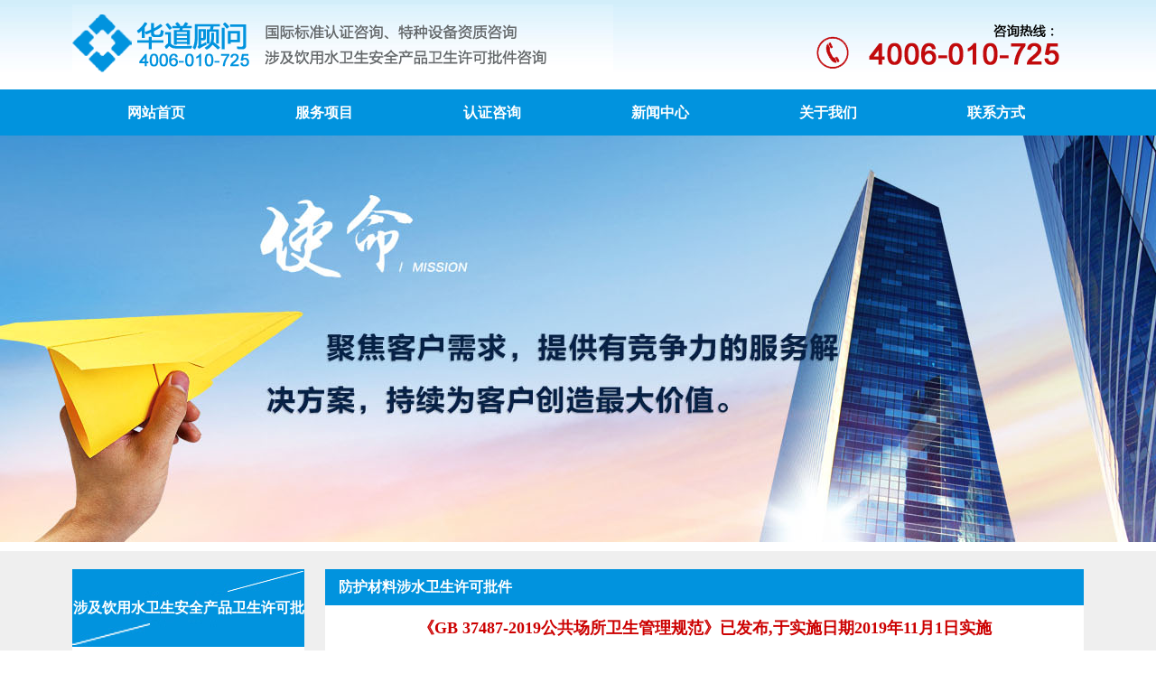

--- FILE ---
content_type: text/html
request_url: http://gdhdgw.com/news_1327.html
body_size: 4488
content:
<!DOCTYPE html PUBLIC "-//W3C//DTD XHTML 1.0 Transitional//EN" "http://www.w3.org/TR/xhtml1/DTD/xhtml1-transitional.dtd">
<html xmlns="http://www.w3.org/1999/xhtml">
<head>
<meta http-equiv="Content-Type" content="text/html; charset=gb2312" />

<title>《GB 37487-2019公共场所卫生管理规范》已发布,于实施日期2019年11月1日实施--【华道顾问】</title>
<meta name="keywords" content="GB 37487-2019,公共场所卫生管理规范" />
<meta name="description" content="GB 37487-2019,公共场所卫生管理规范" />
<link rel="stylesheet" type="text/css" href="style.css"/>
</head>
<body>

<script type="text/javascript">
try {
var urlhash = window.location.hash;
if (!urlhash.match("fromapp"))
{
if ((navigator.userAgent.match(/(iPhone|iPod|Android|ios|iPad)/i)))
{
window.location="/wap";
}
}
}
catch(err)
{
}</script>
<script src="js/jquery-1.9.1.min.js" type="text/javascript"></script>
<script src="js/simplefoucs.js" type="text/javascript"></script>
<script type="text/javascript" src="js/jquery.min.js"></script>
<script type="text/javascript" src="js/slides.jquery.js"></script>
<script type="text/javascript">
$(function(){
	$('#banner').slides({          
		generateNextPrev: false,
		effect: 'fade',
		crossfade: true,
		slideSpeed: 350,
		fadeSpeed: 500,    
		play: 6000,  
		preload: true,
		hoverPause: false
    }); 
	$(".scrollbox").scrollable({size:1,items:".scrollbox ul",loop:true,vertical:false,prev:"#scroll_right",next:"#scroll_left"}).autoscroll({ autoplay: true,interval:5000 }); 
})
</script>
<script language="javascript" src="func/xx.js"></script>
	<!--[if IE 6]>
<script src="DD_belatedPNG_0.0.8a-min.js" type="text/javascript"></script>
    <script type="text/javascript">
        DD_belatedPNG.fix('div, ul, img, li, input');
    </script>
<![endif]-->
<div class="top">
   <div class="top_left"><a href="index.html" title="ISO22716,GMPC认证,ISO20252,LA认证,煤安认证,压力管道安装资质,压力容器制造许可证,煤安认证,矿安认证,生产许可证,涉水产品卫生许可批件,压力管道设计资质,压力容器设计资质,压力管道安装许可证,特种设备制造许可证,特种设备生产许可证"><img src="images/top.png" alt="ISO22716,GMPC认证,ISO20252,LA认证,煤安认证,压力管道安装资质,压力容器制造许可证,煤安认证,矿安认证,生产许可证,涉水产品卫生许可批件,压力管道设计资质,压力容器设计资质,压力管道安装许可证,特种设备制造许可证,特种设备生产许可证" /></a></div>
   <div class="top_right"><img src="images/photne.png" alt="ISO22716,GMPC认证,ISO20252,LA认证,煤安认证,压力管道安装资质,压力容器制造许可证,煤安认证,矿安认证,生产许可证,涉水产品卫生许可批件,压力管道设计资质,压力容器设计资质,压力管道安装许可证,特种设备制造许可证,特种设备生产许可证" /></div>
</div>

<div class="menu_box">
 <div class="menu">
   <ul>
      <li><a href="index.html" >网站首页</a></li>
      <li><a href="info_1025.html">服务项目</a></li>
      <li><a href="news_32_1.html">认证咨询</a></li>
      <li><a href="news_2_1.html">新闻中心</a></li>
      <li><a href="company.html">关于我们</a></li>
      <li><a href="contact.html">联系方式</a></li>
   </ul>
 </div>
</div>
<div id="banner">
    <div class="content slides_container">
    <div id="bg2" class="bg-slide"></div>
  </div>
</div>
<div id="space"></div>
<div class="main_pro">
  <div class="main">
    <div class="left">

  <div class="left_top">涉及饮用水卫生安全产品卫生许可批件咨询</div>
      <div class="left_class">
        <ul> 
         
        <li><a href="news_24_1.html" title="输配水设备涉水产品卫生许可批件"   >输配水设备涉水产品卫生许可</a></li>
         
        <li><a href="news_35_1.html" title="水质处理器（净水器）涉及饮用水卫生安全产品卫生许可批件"   >水质处理器（净水器）涉及饮</a></li>
         
        <li><a href="news_49_1.html" title="防护材料涉水卫生许可批件"   >防护材料涉水卫生许可批件</a></li>
         
        <li><a href="news_48_1.html" title="化学处理剂涉水产品卫生许可证 "   >化学处理剂涉水产品卫生许可</a></li>
         
        <li><a href="news_47_1.html" title="水处理材料涉水卫生许可批件"   >水处理材料涉水卫生许可批件</a></li>
         
        <li><a href="news_46_1.html" title="涉及饮用水卫生安全产品检验检测报告"   >涉及饮用水卫生安全产品检验</a></li>
         
        <li><a href="news_45_1.html" title="GB 34914-2017 反渗透净水机水效限定值及水效等级"   >GB 34914-2017</a></li>
         
        <li><a href="news_119_1.html" title="消毒产品卫生安全评价报告备案_消毒产品检测_WS 628- 2018 消毒产品卫生安全评价技术要求"   >消毒产品卫生安全评价报告备</a></li>
         
        <li><a href="news_120_1.html" title="洁净车间|净化工程无尘车间_设计方案_施工_消毒剂_卫生用品_口罩_防护服_熔喷布"   >洁净车间|净化工程无尘车间</a></li>
        
        </ul>
      </div>    

      <div class="right_title">联系方式</div>
      <div class="right_content">
      <div><strong style="font-family: Arial;">华道纵横（深圳）技术有限公司</strong></div>
<strong> 全国服务热线：<br />
<span style="font-size: larger;">&nbsp; &nbsp; &nbsp; &nbsp; &nbsp; 4006-010-725 </span><br />
深圳:南山区粤海街道环东路西环北路北滨海之窗花园<br />
客服QQ：574472821<br />
微   信:13077829315<br />
手   机:130-7782-9315<br />
邮   箱:shbsfw#126.com <br />
网址：www.gdhdgw.com&nbsp; </strong>
<div><strong>&nbsp;</strong></div>
      </div>
    </div>
    <div class="right">
      <div class="right_title">防护材料涉水卫生许可批件</div>
      <div class="right_content">
 <p style="font-size:18px; font-weight:bold; text-align:center; color:#cc0000;line-height:30px;">《GB 37487-2019公共场所卫生管理规范》已发布,于实施日期2019年11月1日实施</p>
		<p style="background:#f5f5f5; line-height:24px; height:24px; font-size:12px; margin:10px 0; text-align:center;">添加时间：2019-6-1&nbsp;&nbsp;录入：深圳华道顾问&nbsp;&nbsp;来源：深圳华道顾问</p>
      
      <p style="padding:10px; font-size:12px; line-height:29px;">
      <div style="text-align: center;"><img src="http://www.bjhdzh.com/pic/image/%E5%8D%AB%E7%94%9F%E8%A7%84%E8%8C%83-1.png" width="534" height="721" alt="" style="text-align: center;" /><img src="http://www.bjhdzh.com/pic/image/%E5%8D%AB%E7%94%9F%E8%A7%84%E8%8C%83-2.png" width="533" height="681" alt="" style="text-align: center;" /><img src="http://www.bjhdzh.com/pic/image/%E5%8D%AB%E7%94%9F%E8%A7%84%E8%8C%83-3.png" width="533" height="660" alt="" style="text-align: center;" /><img src="http://www.bjhdzh.com/pic/image/%E5%8D%AB%E7%94%9F%E8%A7%84%E8%8C%83-4.png" width="534" height="665" alt="" style="text-align: center;" /><img src="http://www.bjhdzh.com/pic/image/%E5%8D%AB%E7%94%9F%E8%A7%84%E8%8C%83-5.png" width="534" height="656" alt="" style="text-align: center;" /><img src="http://www.bjhdzh.com/pic/image/%E5%8D%AB%E7%94%9F%E8%A7%84%E8%8C%83-6.png" width="534" height="667" alt="" style="text-align: center;" /><img src="http://www.bjhdzh.com/pic/image/%E5%8D%AB%E7%94%9F%E8%A7%84%E8%8C%83-7.png" width="532" height="661" alt="" style="text-align: center;" /><img src="http://www.bjhdzh.com/pic/image/%E5%8D%AB%E7%94%9F%E8%A7%84%E8%8C%83-8.png" width="534" height="670" alt="" style="text-align: center;" /><img src="http://www.bjhdzh.com/pic/image/%E5%8D%AB%E7%94%9F%E8%A7%84%E8%8C%83-9.png" width="533" height="532" alt="" style="text-align: center;" /><img src="http://www.bjhdzh.com/pic/image/%E5%8D%AB%E7%94%9F%E8%A7%84%E8%8C%83-10.png" width="532" height="424" alt="" style="text-align: center;" /><img src="http://www.bjhdzh.com/pic/image/%E5%8D%AB%E7%94%9F%E8%A7%84%E8%8C%83-11.png" width="535" height="488" alt="" style="text-align: center;" /></div>
      </p>
      <p style="height:24px; line-height:24px; text-align:center;">【<a href ="javascript:history.go(-1);">返回</a> 】</p>       
      </div>
    </div>
  </div>
</div>

<div id="space"></div>
<div class="foot">
<div style="text-align: center">华道纵横（深圳）技术有限公司&nbsp;版权所有&nbsp;&nbsp;&nbsp;&nbsp;常年法律顾问：焦点 律师&nbsp;&nbsp;&nbsp;ICP证：<a href="https://beian.miit.gov.cn/#/Integrated/index">粤ICP备18042875号</a></div>
<div style="text-align: center"><strong>总部：</strong>深圳南山区粤海街道环东路西环北路北滨海之窗花园 &nbsp;电话|微信：130-7782-9315 &nbsp;QQ：574472821<br />
<strong>上海：</strong>闵行区光华路18号&nbsp; &nbsp; &nbsp; &nbsp; &nbsp; &nbsp; &nbsp; &nbsp; &nbsp;&nbsp; &nbsp;&nbsp; &nbsp; &nbsp; &nbsp;电话|微信：152-2175-9315 &nbsp; &nbsp; &nbsp; &nbsp; &nbsp; &nbsp; QQ：2215501312<br />
<strong>北京：</strong>海淀区西三环昌运宫紫竹桥 &nbsp; &nbsp; &nbsp; &nbsp; &nbsp; &nbsp; 电话|微信：136-8120-0268 &nbsp; &nbsp; &nbsp; &nbsp; &nbsp; &nbsp; QQ：2970890153<br />
<strong>&nbsp;青岛：</strong>市南区中山路10号 &nbsp; &nbsp; &nbsp; &nbsp; &nbsp; &nbsp; &nbsp; &nbsp; &nbsp; &nbsp; &nbsp; &nbsp; &nbsp; 电话|微信：137-9194-1216 &nbsp; &nbsp; &nbsp; &nbsp; &nbsp; &nbsp;QQ：1263118282<strong>&nbsp; <br />
杭州：</strong>滨江区伟业路1号&nbsp;&nbsp;&nbsp;&nbsp;&nbsp;&nbsp;&nbsp;&nbsp;&nbsp;&nbsp;&nbsp;&nbsp;&nbsp;&nbsp;&nbsp;&nbsp;&nbsp;&nbsp;&nbsp;&nbsp;&nbsp;&nbsp;&nbsp;&nbsp;&nbsp;&nbsp;&nbsp;&nbsp;&nbsp;&nbsp;电话|微信：158-6716-8335 &nbsp; &nbsp; &nbsp; &nbsp; &nbsp; &nbsp;QQ：2668763939<br />
<strong>西安：</strong>未央区未央路80号&nbsp;&nbsp;&nbsp;&nbsp;&nbsp;&nbsp;&nbsp;&nbsp;&nbsp;&nbsp;&nbsp;&nbsp;&nbsp;&nbsp;&nbsp;&nbsp;&nbsp;&nbsp;&nbsp;&nbsp; &nbsp;&nbsp;&nbsp;&nbsp;&nbsp;&nbsp; 电话|微信：139-0928-9277 &nbsp; &nbsp; &nbsp; &nbsp; &nbsp; &nbsp;QQ：3568192523</div>
<div style="text-align: left"><strong>服务地区:</strong>潮州 东莞 佛山 广州 河源 惠州 江门 揭阳 茂名 梅州 清远 汕头 汕尾 韶关 阳江 云浮 湛江 肇庆 中山 珠海 海口 厦门 龙岩 南平 宁德 莆田 泉州 三明 漳州 鄂州 恩施 黄冈 黄石 荆门 荆州 潜江 神农架 十堰 随州 天门 仙桃 咸宁 襄樊 孝感 宜昌 常德 郴州 衡阳 怀化 娄底 邵阳 湘潭 湘西 益阳 永州 岳阳 张家界 株洲 柳州 阿坝 巴中 达州 德阳 甘孜 广安 广元 乐山 凉山 眉山 绵阳 南充 内江 攀枝花 遂宁 雅安 宜宾 资阳 自贡 泸州 安顺 毕节 六盘水|黔东南 黔南 黔西南 铜仁 遵义 百色 北海 崇左 防城港 桂林 贵港 河池 贺州 来宾 钦州 梧州 玉林 保山 楚雄 大理 德宏 迪庆 红河 丽江 临沧 怒江 曲靖 思茅 文山 西双版纳 玉溪 昭通</div>
<script type="text/javascript" src="//js.users.51.la/20195143.js"></script>
</div>
</body>
</html>


--- FILE ---
content_type: text/css
request_url: http://gdhdgw.com/style.css
body_size: 2626
content:
html, body, div, p, ul, li, dl, dt, dd, h1, h2, h3, h4, h5, h6, form, input, select, button, textarea, iframe, table, th, td { margin: 0; padding: 0; }
img { border: 0 none;}
ul, li { list-style-type: none; }
body, input, select, button, textarea { color:#555555; font-family:"微软雅黑";}
body{line-height:28px; font-size:14px; background:url(images/page_back.jpg) repeat-x top;}
button { cursor: pointer; }
a, a:link {text-decoration: none; color:#555555;}
a:visited { }
a:active, a:hover { text-decoration:none; color:#d98936; }

.top{ padding:5px 0  0 0; width:1120px; margin:0 auto; height:94px;}
.top_left{ float:left; width:599px;}
.top_right{ float:left; text-align:right; width:521px;}

.menu_box{clear:both;width:100%; height:51px; background:url(images/menu_back.jpg) repeat-x center; overflow:hidden;}
.menu{ width:1120px; margin:0 auto; height:51px;}
.menu ul li{ float:left;}
.menu ul li a{display:block; width:186px; height:51px; line-height:51px; text-align:center; font-size:16px; font-weight:bold; color:#ffffff;}
.menu ul li a:hover{ background:url(images/menu_over1.jpg);}
#banner {
	position:relative;
	width:100%;
	height:450px;
	z-index:2;
	margin:auto;
}
#banner .slides_container {
	width:100%;
	height:450px;
	position:relative;
	overflow:hidden;
	display:none;
	z-index:1
}
#banner .slides_container .bg-slide {
	width:100%;
	height:450px;
	display:block;
	z-index:1
}
#banner .slides_container #bg1 {
	background:url(images/banner1.jpg) repeat-x top #fff;
}
#banner .slides_container #bg2 {
	background:url(images/banner2.jpg) repeat-x top #fff;
}
#banner .pagination {
	width:80px;
	z-index:100001;
	position:absolute;
	left:50%;
	bottom:10px;
}
#banner .pagination li {
	float:left;
	list-style:none;
}
#banner .pagination li a {
	display:block;
	width:20px;
	height:20px;
	font-size:8px;
	line-height:20px;
	background:url(images/zhongding201300008_s1.gif) no-repeat;
	float:left;
	text-align:center;
	overflow:hidden;
	text-indent:-9999px;
}
#banner .pagination li.current a {
	background-position:-20px 0
}
#space{ clear:both; height:10px;}
.top_class{ height:80px; width:1120px; margin:0 auto;}
.top_class_list{ width:1120px; margin:0 auto; overflow:hidden;}
.top_class_list ul li{ float:left; width:280px;}
.top_classlist{ width:222px; margin:0 auto;}
.top_classlist .img{ width:210px; height:145px; border:1px solid #cccccc; padding:4px;}
.top_classlist h2{ text-align:center; padding:5px 0;}

.main_pro{ background:#efefef; overflow:hidden; width:100%; padding:20px 0;}
.main{ width:1120px; margin:0 auto; overflow:hidden;}
.in_box{ overflow:hidden; background:#fff;}

.left{ width:257px; float:left; background:#ffffff;}
.left_top{ height:86px;line-height:86px;background:url(../images/left_pro.jpg);text-align:center;font-size:16px;color:#ffffff;font-weight:bold;}
.left_class{ width:230px; margin:10px auto;}
.left_class ul li{ font-weight:bold; border-bottom:1px dashed #cccccc;}
.left_class ul li a{ display:block; width:200px; background:url(images/class_icon.jpg) no-repeat left center; padding:0 0 0 30px; height:30px; line-height:30px;}
.left_class ul li a:hover{ background:url(images/class_icon_over.jpg) no-repeat left center;}
.right{ width:840px; float:left; background:#ffffff; margin:0 0 0 23px;}
.right_title{ line-height:30px; background:#0193de; color:#ffffff; font-size:16px; padding:0 0 0 15px; font-weight:bold; line-height:40px;}
.right_content{ padding:10px; overflow:hidden;}

#in_prolist li{ float:left; width:273px; text-align:center; height:230px;}
#in_prolist li img{ width:250px; height:180px; border:1px solid #cccccc; padding:2px;}
.in_ad1{ width:100%; height:189px; background:url(images/in_ad1.jpg) no-repeat center;}
.youshi{ clear:both; width:1120px; overflow:hidden; margin:0 auto;}
.in_ad2{ width:100%; height:189px; background:url(images/in_ad2.jpg) no-repeat center;}

.box_title{ background:#efefef; line-height:35px; font-size:16px; font-weight:bold; padding:0 0 0 15px;}
.box_title span{ float:right; padding:10px 10px 0 0 ;}
.in_about{ float:left;border:1px solid #f3f3f3; overflow:hidden; padding:2px; width:787px;}
.in_honor{ float:left; border:1px solid #f3f3f3; overflow:hidden; padding:2px; width:300px; margin:0 0 0 21px;}
.honor_in{ width:156px; overflow:hidden; margin:0 auto;}
#focus { width: 156px; height: 194px; clear: both; overflow: hidden; position: relative; float: left; }
    #focus ul { width: 156px; height: 194px; float: left; position: absolute; clear: both; padding: 0px; margin: 0px; }
        #focus ul li { float: left; width: 156px; height: 188px; overflow: hidden; position: relative; padding: 0px; margin: 0px; }
		#focus ul li img{width:150px; height:188px; border:1px solid #cccccc; padding:2px;}
    #focus .preNext { width: 45px; height: 194px; position: absolute; top: 0px; cursor: pointer; }
    #focus .pre { left: 0; background:url(images/prev.png) no-repeat left center; }
    #focus .next { right: 0; background:url(images/next.png) no-repeat right center; }
	
	#demo{ width:1120px; overflow:hidden;}
	.demo_list{ width:170px; height:218px; float:left; text-align: center;}
	.demo_list img{ width:150px; height:208px; border:1px solid #cccccc; padding:4px;}
	
.long_title{ background:url(images/long_title.jpg) no-repeat left bottom; height:54px;}	
#big_letter{ float:left; width:31px; height:53px; float:left; line-height:53px; font-size:58px; color:#1552a8; font-family:"????";}
#small_letter_cn{ width:220px; float:left; height:53px;}
#small_letter{ height:20px; line-height:20px; font-family:Arial, Helvetica, sans-serif; font-size:14px; color:#9d9fa0;}
#small_lettercn{ height:25px; line-height:25px; font-size:20px; color:#1552a8;}
.span_right{ float:right; padding:25px 10px 0 0; font-size:12px;}

.main_tech{ width:320px; float:left; overflow:hidden;}
.main_right{ float:left; width:780px; margin:0 0 0 20px;}

.news_list{ margin:10px;}
.news_list ul li{ background:url(images/newsli.jpg) no-repeat left center; line-height:28px; padding:0 0 0 15px; border-bottom:1px dashed #cccccc;}
.news_list ul li span{ float:right;}

.in_news_box{ float:left; border:1px solid #cccccc; overflow:hidden; padding:4px; width:545px;}
#m_l_10{ margin:0 0 0 10px;}

.in_news_title{ border-bottom:1px dashed #cccccc;}
.in_news_title a{ padding:2px 10px; line-height:35px;}
.in_news_title a:hover{ background:#0193de; color:#fff;}
.in_news_title span{ float:right;}
#in_news_title_on{ background:#0193de; color:#fff;}


.news_list_5{ margin:10px; height:230px; overflow:hidden;}
.news_list_5 ul li{ background:url(images/newsli.jpg) no-repeat left center; line-height:28px; padding:0 0 0 15px; border-bottom:1px dashed #cccccc;  margin:0 0 0 10px;}
.news_list_5 ul li span{ float:right;}

#TabTab03Con1{width:778px;height:270px; border:1px solid #cccccc;}
#TabTab03Con2{width:778px;height:270px;border:1px solid #cccccc;}

.xixi1{width:780px; background:url(images/tab1.jpg); height:45px;cursor:pointer;}
.xixi2{width:780px; background:url(images/tab2.jpg); height:45px;cursor:pointer;}

.tab1{width:168px;height:45px;line-height:45px;float:left;text-align:center;cursor:pointer;color:#FFFFFF; font-size:14px; font-weight:bold;}
.tab2{width:168px;height:45px;line-height:45px;float:left;text-align:center;cursor:pointer;color:#FFFFFF;font-size:14px; font-weight:bold;}

.news_pic{ padding:10px; overflow:hidden; clear:both;}
.news_pic img{ float:left; margin:0 10px 0 0; width:146px; height:119px;}
.links{ background:#0193de; width:100%; overflow:hidden;}
.firendlink{ width:1040px; margin:0 auto; overflow:hidden; background:url(images/links.jpg) no-repeat left top ; padding: 25px 0 25px 80px;}
.firendlink a{ color:#ffffff;}

#company{ height:640px; overflow:hidden;}
#page{line-height:26px; text-align:center; clear:both; font-size:12px;}
.foot{ width:100%; padding:20px 0; text-align:center;}


.demof_list{ width:200px; height:248px; float:left; text-align: center;}
.demof_list img{ width:150px; height:208px; border:1px solid #cccccc; padding:4px;}

--- FILE ---
content_type: application/x-javascript
request_url: http://gdhdgw.com/func/xx.js
body_size: 478
content:
//等比缩放代码
var flag=false; 
function DrawImage(ImgD,FitWidth,FitHeight){    
  var image=new Image();    
  image.src=ImgD.src; 
  
  if(image.width>0 && image.height>0){     
    flag=true;     
    if(image.width/image.height>= FitWidth/FitHeight){      
      if(image.width>FitWidth){        
        ImgD.width=FitWidth;      
     ImgD.height=(image.height*FitWidth)/image.width;      
      }else{      
        ImgD.width=image.width;        
     ImgD.height=image.height;      
      }      
      //ImgD.alt="点击图片放大("+image.width+"×"+image.height+")";      
    }else{      
      if(image.height>FitHeight){        
        ImgD.height=FitHeight;      
     ImgD.width=(image.width*FitHeight)/image.height;          
      }else{      
        ImgD.width=image.width;        
     ImgD.height=image.height;      
      }      
      //ImgD.alt="点击图片放大("+image.width+"×"+image.height+")";      
      }     
    } 
  } 